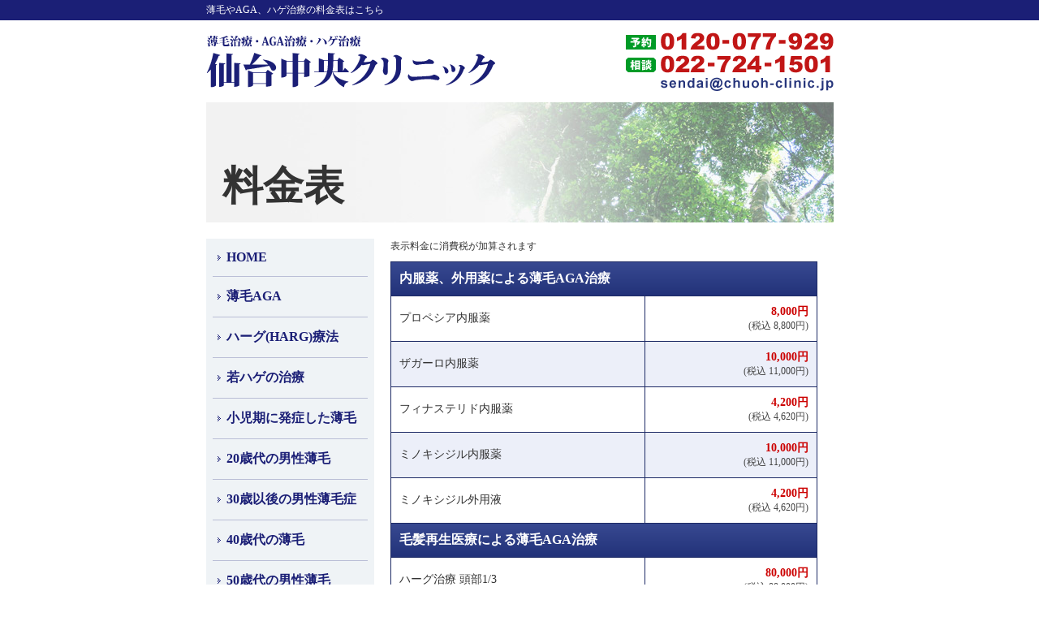

--- FILE ---
content_type: text/html; charset=UTF-8
request_url: https://pecomi.jp/price.php
body_size: 2266
content:
<!DOCTYPE html>
<html>
<head>
<meta charset="utf-8">
  <title>AGA薄毛治療の料金表/薄毛の仙台中央クリニック</title>
<link rel="alternate" media="only screen and max-width:(640px)" href="https://pecomi.jp/sp/price.php">
<meta name="description" content="仙台中央クリニックは薄毛やAGA、ハゲで悩む方に御来院いただいております。仙台中央クリニックで行われている薄毛、AGA、ハゲ治療の料金をお知らせします。">
<meta name="Keywords" content="薄毛,ハゲ,料金表,内服薬,外用薬,植毛,医療毛髪再生,頭皮注射,仙台市,仙台中央クリニック">
<link rel="stylesheet" type="text/css" href="css/site.css?20240722">
</head>
<body>

<div id="h1"><h1>薄毛やAGA、ハゲ治療の料金表はこちら</h1></div>

<div id="wrapper">

  <div id="header">
    <div id="logo"><a href="https://pecomi.jp"><img src="https://pecomi.jp/image/common/logo.gif" width="357" height="101" alt="薄毛治療・AGA治療・ハゲ治療 仙台中央クリニック"></a></div>
    <div id="tel"><img src="https://pecomi.jp/image/common/tel.gif" width="256" height="101" alt="予約/0120-077-929　相談/022-724-1501"></div>
  </div>
<h2 class="p-pagename __common">料金表</h2>

	<div id="contentBox">
		<div id="menuArea">
      <ul>
        <li><a href="https://pecomi.jp">HOME</a></li>
        <li><a href="https://pecomi.jp/aga.php">薄毛AGA</a></li>
        <li><a href="https://pecomi.jp/harg.php">ハーグ(HARG)療法</a></li>
        <li><a href="https://pecomi.jp/wakahage.php">若ハゲの治療</a></li>
        <li><a href="https://pecomi.jp/childhood.php">小児期に発症した薄毛</a></li>
        <li><a href="https://pecomi.jp/age20.php">20歳代の男性薄毛</a></li>
        <li><a href="https://pecomi.jp/age30over.php">30歳以後の男性薄毛症</a></li>
        <li><a href="https://pecomi.jp/age40.php">40歳代の薄毛</a></li>
        <li><a href="https://pecomi.jp/age50.php">50歳代の男性薄毛</a></li>
        <li><a href="https://pecomi.jp/middleage.php">中年男性の薄毛</a></li>
        <li><a href="https://pecomi.jp/forehead.php">前頭部の薄毛</a></li>
        <li><a href="https://pecomi.jp/recede.php">額の禿げ上がり</a></li>
        <li><a href="https://pecomi.jp/foreheadiswider.php">おでこが広くなってきた</a></li>
        <li><a href="https://pecomi.jp/mhage.php">M字ハゲ・M字薄毛</a></li>
        <li><a href="https://pecomi.jp/haegiwa.php">生え際の後退</a></li>
        <li><a href="https://pecomi.jp/mybangsarethin.php">前髪が薄い</a></li>
        <li><a href="https://pecomi.jp/morebangs.php">前髪を増やしたい</a></li>
        <li><a href="https://pecomi.jp/nongenetic.php">遺伝歴の無い男性薄毛</a></li>
        <li><a href="https://pecomi.jp/marriagehunting.php">婚活に向けた薄毛治療</a></li>
        <li><a href="https://pecomi.jp/diseaseprogresses.php">病気で進行した薄毛</a></li>
        <li><a href="https://pecomi.jp/reluctance.php">治療に難渋した男性薄毛</a></li>
        <li><a href="https://pecomi.jp/thindown.php">髪の毛が細くなった</a></li>
        <li><a href="https://pecomi.jp/woman.php">女性の抜け毛</a></li>
        <li><a href="https://pecomi.jp/womanhair.php">女性の薄毛治療</a></li>
        <li><a href="https://pecomi.jp/diffuse.php">びまん性脱毛症</a></li>
        <li><a href="https://pecomi.jp/age40woman.php">40歳代の女性薄毛</a></li>
        <li><a href="https://pecomi.jp/menopause.php">更年期以降の薄毛育毛</a></li>
        <li><a href="https://pecomi.jp/age50woman.php">50歳代の女性薄毛</a></li>
        <li><a href="https://pecomi.jp/tophead_woman.php">頭頂部の女性薄毛</a></li>
        <li><a href="https://pecomi.jp/pointout_salon.php">美容室で薄毛を指摘された</a></li>
        <li><a href="https://pecomi.jp/pointout_family.php">家族に薄毛を指摘された</a></li>
        <li><a href="https://pecomi.jp/backofthehead_woman.php">後頭部まで広がる女性薄毛</a></li>
        <li><a href="https://pecomi.jp/hairline_woman.php">女性の生え際薄毛</a></li>
        <li><a href="https://pecomi.jp/neglect_woman.php">長期間放置した女性薄毛</a></li>
        <li><a href="https://pecomi.jp/progressive.php">進行性の女性薄毛</a></li>
        <li><a href="https://pecomi.jp/scalp_woman.php">頭皮が見える女性薄毛</a></li>
        <li><a href="https://pecomi.jp/skinnyhair.php">髪の毛が痩せた</a></li>
        <li><a href="https://pecomi.jp/scalptrans.php">地肌が透ける</a></li>
        <li><a href="https://pecomi.jp/seborrheic.php">脂漏性皮膚炎による薄毛</a></li>
        <li><a href="https://pecomi.jp/propecia.php">プロペシア薄毛治療内服薬</a></li>
        <li><a href="https://pecomi.jp/zagallo.php">ザガーロ薄毛治療内服薬</a></li>
        <li><a href="https://pecomi.jp/alopeciaareata.php">円形脱毛症の治療</a></li>
        <li><a href="https://pecomi.jp/multiplealopeciaareata.php">多発性円形脱毛症</a></li>
        <li><a href="https://pecomi.jp/alopeciaareata_child.php">子供の円形脱毛症</a></li>
        <li><a href="https://pecomi.jp/price.php">料金表</a></li>
        <li><a href="https://pecomi.jp/about.php">仙台中央クリニックについて</a></li>
        <li><a href="https://pecomi.jp/access.php">アクセス</a></li>
        <li><a href="https://pecomi.jp/form.php">相談・予約</a></li>
      </ul>		</div>
		<div id="contentArea">

			<p class="price_info_t">表示料金に消費税が加算されます<p>
			<table id="price_table">
				<tr>
					<th colspan="2">内服薬、外用薬による薄毛AGA治療</th>
				</tr>
				<tr>
					<td>プロペシア内服薬</td>
					<td>8,000円<span class="__tax">(税込 8,800円)</span></td>
				</tr>
				<tr>
					<td>ザガーロ内服薬</td>
					<td>10,000円<span class="__tax">(税込 11,000円)</span></td>
				</tr>
				<tr>
					<td>フィナステリド内服薬</td>
					<td>4,200円<span class="__tax">(税込 4,620円)</span></td>
				</tr>
				<tr>
					<td>ミノキシジル内服薬</td>
					<td>10,000円<span class="__tax">(税込 11,000円)</span></td>
				</tr>
				<tr>
					<td>ミノキシジル外用液</td>
					<td>4,200円<span class="__tax">(税込 4,620円)</span></td>
				</tr>
				<tr>
					<th colspan="2">毛髪再生医療による薄毛AGA治療</th>
				</tr>
				<tr>
					<td>ハーグ治療 頭部1/3</td>
					<td>80,000円<span class="__tax">(税込 88,000円)</span></td>
				</tr>
				<tr>
					<td>ハーグ治療 頭部2/3</td>
					<td>100,000円<span class="__tax">(税込 110,000円)</span></td>
				</tr>
				<tr>
					<th colspan="2">植毛による薄毛AGA治療</th>
				</tr>
				<tr>
					<td>500本</td>
					<td>450,000円<span class="__tax">(税込 495,000円)</span></td>
				</tr>
				<tr>
					<td>750本</td>
					<td>675,000円<span class="__tax">(税込 742,500円)</span></td>
				</tr>
				<tr>
					<td>1000本</td>
					<td>900,000円<span class="__tax">(税込 990,000円)</span></td>
				</tr>
			</table>
			<p class="price_info_b"><span>※公的保険は適用されません</span><br>
			※各種クレジット可　※84回までの分割OK</p>

		</div>
	</div>
</div>

<div id="footer"><div><p>Copyright (C) 2016 仙台中央クリニック. All Rights Reserved</p></div></div>

</body>
</html>

--- FILE ---
content_type: text/css
request_url: https://pecomi.jp/css/site.css?20240722
body_size: 2413
content:
/* CSS Document */

body{
	margin:0;
	padding:0;
}

img{
	vertical-align:bottom;
}

button{
	border:none;
	background:none;
	-webkit-appearance:none;
}
input,textarea{
	border:solid 1px #cccccc;
	background:none;
	font-size:14px;
	color:#333;
	line-height:1.4;
	-webkit-appearance:none;
	padding:3px;
}



#h1{
	background-color:#1b1f76;
}

h1{
	width:773px;
	margin:0 auto;
	padding:4px 10px;
	font-weight:normal;
	font-size:12px;
	color:#fff;
}

#gospHeader{
	background-color:#36468f;
	text-align:center;
	padding:20px;
}
#gospHeader>a{
	font-size:40px;
}
#gospHeader>a:link {color: #ffde00; text-decoration: none;}
#gospHeader>a:visited {color: #ffde00; text-decoration: none;}
#gospHeader>a:hover {color: #ffde00; text-decoration: underline;}
#gospHeader>a:active {color: #ffde00; text-decoration: underline;}

#wrapper{
	width:773px;
	margin:0 auto;
	padding:0 10px;
}

#header{
	overflow: hidden;
	position: relative;
	zoom:1;
}

#logo{
	float:left;
}

#tel{
	float:right;
}

#contentBox{
	overflow: hidden;
	position: relative;
	zoom:1;
	background-image:url(../image/common/bg.gif);
	background-repeat:repeat-y;
	margin-top:20px;
}

#menuArea{
	float:left;
}
#menuArea>ul{
	list-style-type: none;
	margin: 0 8px;
	padding: 0;
}
#menuArea>ul>li{
	margin: 0;
	padding: 0;
	border-bottom:solid 1px #babed6;
	width:191px;
}
#menuArea>ul>li>a{
	display:block;
	padding:14px 0 14px 17px;
	font-weight:bold;
	background-image:url(../image/common/menu_mark.gif);
	background-repeat:no-repeat;
	background-position:6px center;
}
#menuArea>ul>li>a:link {color: #1b1f76; text-decoration: none;}
#menuArea>ul>li>a:visited {color: #1b1f76; text-decoration: none;}
#menuArea>ul>li>a:hover {color: #1b1f76; text-decoration: underline;}
#menuArea>ul>li>a:active {color: #1b1f76; text-decoration: underline;}

#contentArea{
	float:right;
	width:526px;
	margin:0 20px;
}


#contentArea a:link {color: #1b1f76; text-decoration: underline;}
#contentArea a:visited {color: #1b1f76; text-decoration: underline;}
#contentArea a:hover {color: #1b1f76; text-decoration: underline;}
#contentArea a:active {color: #1b1f76; text-decoration: underline;}

.p-mainimage{
	padding:0;
	margin:0;
}

.mainimage{
	padding:0;
	margin:0;
}
.p-pagename{
	padding:0;
	margin:0;
	background-repeat: no-repeat;
	background-size: contain;
	display: flex;
	align-items: flex-end;
	width: 773px;
	height: 148px;
	font-size: 50px;
	box-sizing: border-box;
	padding: 20px;
	color: #333;
	line-height: 1;
}

.p-pagename.__man{
	background-image: url(../image/common/pagetitle-bg-man.jpg);
}
.p-pagename.__woman{
	background-image: url(../image/common/pagetitle-bg-woman.jpg);
}
.p-pagename.__common{
	background-image: url(../image/common/pagetitle-bg-common.jpg);
}


#contentArea>p{
	font-size:14px;
	color:#333;
	line-height:1.5;
	padding:10px 10px 0 10px;
	margin:0;
}

.dispTopPhoto{
	border:solid 1px #dddddd;
	text-align:center;
	margin:10px auto 0 auto;
	padding:4px;
	width:496px;
}

#footer{
	margin-top:20px;
	border-top:solid 2px #dddddd;
}
#footer>div{
	margin-top:2px;
	background:-webkit-linear-gradient(top, #dddddd, #eeeeee);
	background:-moz-linear-gradient(top, #dddddd, #eeeeee);
	background:-ms-linear-gradient(top, #dddddd, #eeeeee);
	background:-o-linear-gradient(top, #dddddd, #eeeeee);
	background:linear-gradient(to bottom, #dddddd, #eeeeee);
}
#footer>div>p{
	width:773px;
	color:#333;
	text-align:center;
	font-size:12px;
	padding:20px 10px;
	margin:0 auto;
}

.pageLink{
  font-size:12px;
  color:#ccc;
  line-height:1.8;
}
.pageLink ul{
  display: flex;
  flex-wrap: wrap;
}
.pageLink ul li{
  display: inline-block;
  margin-bottom: 5px;
  border-right: solid 1px #999;
}
.pageLink ul li:last-of-type{
  border-right: none;
}
.pageLink ul li a{
  display: inline-block;
  padding: 0 10px;
}

.pageLink.__under{
	margin-top: 10px;
}
.pageLink.__under ul li{
  border-right: none;
}
.pageLink.__under ul li:nth-of-type(n+2)::before{
	content: "/";
	display: inline-block;
	padding: 0 5px;
}


h3{
	margin:12px 10px 0 10px;
	padding:0 0 4px 0;
	font-size:16px;
	color:#27387f;
	border-bottom:solid 2px #27387f;
}

h2.section_title,
h3.section_title{
	background:-webkit-linear-gradient(top, #384991, #223279);
	background:-moz-linear-gradient(top, #384991, #223279);
	background:-ms-linear-gradient(top, #384991, #223279);
	background:-o-linear-gradient(top, #384991, #223279);
	background:linear-gradient(to bottom, #384991, #223279);
	border-bottom:solid 2px #182666;
	padding:10px 12px 7px 12px;
	margin:20px 0 0 0;
	color:#f4f6f7;
	font-weight:bold;
	font-size:18px;
	text-shadow:2px 2px 0px 0px rgba(10,20,66,0.35);
	-moz-text-shadow:2px 2px 0px 0px rgba(10,20,66,0.35);
	-webkit-text-shadow:2px 2px 0px 0px rgba(10,20,66,0.35);
}
h2.section_title:first-child,
h3.section_title:first-child{
	margin-top:0;
}

dl#medicine>dt{
	margin:12px 10px 0 10px;
	padding:0 0 4px 0;
	font-size:16px;
	color:#27387f;
	border-bottom:solid 2px #27387f;
	font-weight:bold;
}
dl#medicine>dd{
	font-size:14px;
	color:#333;
	line-height:1.5;
	padding:10px 10px 0 10px;
	margin:0;
}

.sampleBox{
	width:496px;
	margin:15px auto 0 auto;
}
.sampleBox>p{
	background-color:#EAF9DF;
	font-size:14px;
	color:#333;
	line-height:1.5;
	margin:0;
	padding:10px 15px 15px 15px;
	border-radius: 0 0 10px 10px;
	-webkit-border-radius: 0 0 10px 10px;
	-moz-border-radius: 0 0 10px 10px;
}
.sampleBox_woman{
	width:496px;
	margin:15px auto 0 auto;
}
.sampleBox_woman>p{
	background-color:#e2edf5;
	font-size:14px;
	color:#333;
	line-height:1.5;
	margin:0;
	padding:10px 15px 15px 15px;
	border-radius: 0 0 10px 10px;
	-webkit-border-radius: 0 0 10px 10px;
	-moz-border-radius: 0 0 10px 10px;
}


.harg_img{
	text-align:center;
	margin-top:15px;
}

/****************************************************************************/
/****************************************************************************/

#price_table{
	width:526px;
	border-collapse: collapse;
	border-top:solid 1px #1d2a65;
	border-left:solid 1px #1d2a65;
	color:#333;
}

#price_table th, #price_table td{
	border-bottom:solid 1px #1d2a65;
	border-right:solid 1px #1d2a65;
	padding:10px;
}

#price_table th{
	color:#fff;
	background:-webkit-linear-gradient(top, #384991, #223279);
	background:-moz-linear-gradient(top, #384991, #223279);
	background:-ms-linear-gradient(top, #384991, #223279);
	background:-o-linear-gradient(top, #384991, #223279);
	background:linear-gradient(to bottom, #384991, #223279);
	text-align:left;
}

#price_table tr:nth-child(2n+1){
	background-color:#eceff9;
}

#price_table td{
	font-size:14px;
}
#price_table td:nth-child(2n){
	text-align:right;
	color:#cc0000;
	font-weight:bold;
}
#price_table td span.__tax{
	display: block;
	font-weight:normal;
	font-size: 12px;
	color:#444;
}

#contentArea>p.price_info_t{
	font-size:12px;
	margin:0;
	padding:0;
}

#contentArea>p.price_info_b{
	font-size:12px;
	margin:5px 0 0 0;
	padding:0;
	text-align:right;
}
#contentArea>p.price_info_b>span{
	font-weight:bold;
}

/****************************************************************************/
/****************************************************************************/

ul{
	list-style-type: none;
	margin: 0;
	padding: 0;
}
li{
	margin: 0;
	padding: 0;
}

.about_info>li{
	border-bottom:dashed 1px #ddd;
	margin:0 10px;
	color:#333;
	font-size:14px;
	padding:7px 5px;
}
.about_info>li:first-child{
	padding-top:15px;
}
.about_info>li:last-child{
	border:none;
}
.about_profile>li{
	border-bottom:dashed 1px #ddd;
	margin:0 10px;
	color:#333;
	font-size:14px;
	padding:7px 5px;
}
.about_profile>li:first-child{
	padding:15px 5px 3px 5px;
	margin-bottom:7px;
	border-bottom:solid 2px #919cc8;
}
.about_profile>li:last-child{
	border:none;
}


/****************************************************************************/
/****************************************************************************/

#access_table{
	margin:15px auto 0 auto;
	width:500px;
	border-collapse: collapse;
	color:#333;
}
#access_table td{
	border-bottom:solid 1px #ddd;
	padding:10px;
	font-size:14px;
	text-align:center;
}
#access_table td:nth-child(2n){
	text-align:left;
}
#access_table tr:last-child td:last-child{
	font-weight:bold;
}
#access_table tr:last-child td{
	border-bottom:none;
}

.access_photo{
	text-align:center;
	padding:15px 0 0 0;
}

.access_text_loft{
	background-color:#c0c0c0;
	color:#ffff00;
	padding: 0 2px;
	font-weight:bold;
}
.access_text_college{
	background-color:#000080;
	color:#fff;
	padding: 0 2px;
	font-weight:bold;
}
.access_text_jtb{
	background-color:#dd0000;
	color:#fff;
	padding: 0 2px;
	font-weight:bold;
}

/***********************************************************************************/

div.form_tel{
	font-size:40px;
	color:#cc0000;
	padding:10px 0 0 25px;
	font-weight:bold;
}
div.form_tel>span{
	font-size:14px;
	color:#333;
	font-weight:normal;
}

#formConsultation,#formReservation{
	font-size:14px;
	color:#333;
	line-height:1.5;
}

.form_wrapper_div>dl{
	position: relative;
	zoom:1;
	padding:10px 0;
	margin:0 auto;
	width:500px;
	border-bottom:dashed 1px #ccc;
}
.form_wrapper_div>dl:last-child{
	border-bottom:none;
	padding-bottom:0;
}

.form_wrapper_div>dl>dt{
	float: left;
	width:120px;
	display:table-cell;
	padding-top:5px;
	margin:0 20px 0 10px;
}

.form_wrapper_div>dl>dd{
	display:table-cell;
}

.mailform_send_btn{
	text-align:center;
}

.mailform_send_btn button {
  -webkit-border-radius: 30;
  -moz-border-radius: 30;
  border-radius: 30px;
  color: #ffffff;
  font-size: 14px;
  background: #4253a0;
  padding: 5px 20px;
  cursor:pointer;
}

.text-success{
	text-align:center;
	font-size:14px;
	color:#333;
	padding:10px 10px 20px 10px;
}

.text-danger{
	text-align:center;
	font-size:14px;
	color:#333;
	padding:10px 10px 20px 10px;
}
ul.medical_list{
  margin: 10px;
}

ul.medical_list li{
  color:#333;
  margin: 0;
  padding: 10px 5px;
  border-bottom:dashed 1px #ddd;
  font-size:14px;
  line-height: 21px;
}
ul.medical_list li:first-child{
  padding-top:5px;
}
ul.medical_list li:last-child{
  border-bottom:none;
}

.c-image{
	width: 100%;
	margin-top: 5px;
}
.p-prev-pagelink{
	margin-bottom: 20px;
	text-align: center;
	background-color: #eff3f6;
}
.p-prev-pagelink>a{
	display: block;
	padding: 20px 10px;
	text-decoration: none;
	font-weight: bold;
}

.p-text__matsukiyo>span{
	display: inline-block;
	padding: 0 2px;
	white-space: nowrap;
}
.p-text__matsukiyo>span:nth-of-type(1){
	background-color: #ffff01;
	color: #fe0000;
}
.p-text__matsukiyo>span:nth-of-type(2){
	background-color: #0f3193;
	color: #fff;
}
.p-text__loft{
	display: inline-block;
	padding: 0 2px;
	background-color: #ffff01;
	color: #222;
}
.p-text__parco2{
	display: inline-block;
	padding: 0 2px;
	background-color: #CCC;
	color: #222;
}